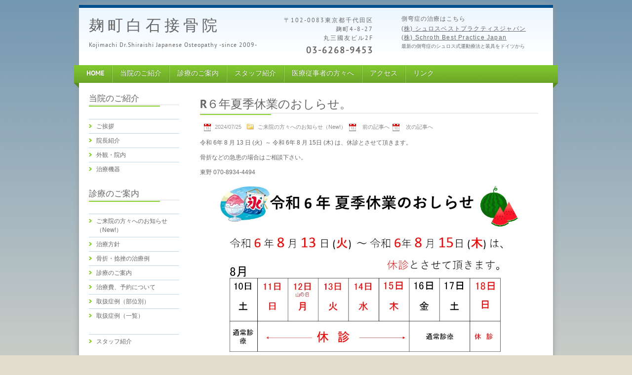

--- FILE ---
content_type: text/html; charset=UTF-8
request_url: https://kojimachi-shiraishi.com/?p=5769
body_size: 41099
content:
<!DOCTYPE html PUBLIC "-//W3C//DTD XHTML 1.0 Strict//EN" "http://www.w3.org/TR/xhtml1/DTD/xhtml1-strict.dtd">
<html xmlns="http://www.w3.org/1999/xhtml" dir="ltr" lang="ja" xml:lang="ja">
<head profile="http://gmpg.org/xfn/11">
<meta http-equiv="Content-Type" content="text/html; charset=UTF-8" />
<title>R６年夏季休業のおしらせ。 | 麹町白石接骨院麹町白石接骨院</title>


<link rel="pingback" href="https://kojimachi-shiraishi.com/xmlrpc.php" />
<link rel="stylesheet" href="https://kojimachi-shiraishi.com/wp-content/themes/green-one/style.css" type="text/css" />

		<!-- All in One SEO Pro 4.9.3 - aioseo.com -->
	<meta name="description" content="令和 6年 8 月 13 日 (火) ～ 令和 6年 8 月 15日 (木) は、休診とさせて頂きます。 骨" />
	<meta name="robots" content="max-image-preview:large" />
	<meta name="author" content="麹町白石接骨院 事務局"/>
	<meta name="google-site-verification" content="xk-vEWCxP5iX5qMVzDlvugyVPJRith7AUMAbbAVmFSI" />
	<meta name="msvalidate.01" content="FE19E63114E715C69B148AA08FFFCC5A" />
	<meta name="keywords" content="ご来院の方々へのお知らせ（new!）" />
	<link rel="canonical" href="https://kojimachi-shiraishi.com/?p=5769" />
	<meta name="generator" content="All in One SEO Pro (AIOSEO) 4.9.3" />
		<script type="application/ld+json" class="aioseo-schema">
			{"@context":"https:\/\/schema.org","@graph":[{"@type":"Article","@id":"https:\/\/kojimachi-shiraishi.com\/?p=5769#article","name":"R\uff16\u5e74\u590f\u5b63\u4f11\u696d\u306e\u304a\u3057\u3089\u305b\u3002 | \u9eb9\u753a\u767d\u77f3\u63a5\u9aa8\u9662","headline":"R\uff16\u5e74\u590f\u5b63\u4f11\u696d\u306e\u304a\u3057\u3089\u305b\u3002","author":{"@id":"https:\/\/kojimachi-shiraishi.com\/?author=3#author"},"publisher":{"@id":"https:\/\/kojimachi-shiraishi.com\/#organization"},"image":{"@type":"ImageObject","url":"https:\/\/kojimachi-shiraishi.com\/wp-content\/uploads\/2024\/07\/r6%20\u590f\u5b63\u4f11\u6687.jpg","@id":"https:\/\/kojimachi-shiraishi.com\/?p=5769\/#articleImage"},"datePublished":"2024-07-25T14:09:52+09:00","dateModified":"2024-07-25T14:09:52+09:00","inLanguage":"ja","mainEntityOfPage":{"@id":"https:\/\/kojimachi-shiraishi.com\/?p=5769#webpage"},"isPartOf":{"@id":"https:\/\/kojimachi-shiraishi.com\/?p=5769#webpage"},"articleSection":"\u3054\u6765\u9662\u306e\u65b9\u3005\u3078\u306e\u304a\u77e5\u3089\u305b\uff08New!\uff09"},{"@type":"BreadcrumbList","@id":"https:\/\/kojimachi-shiraishi.com\/?p=5769#breadcrumblist","itemListElement":[{"@type":"ListItem","@id":"https:\/\/kojimachi-shiraishi.com#listItem","position":1,"name":"\u30db\u30fc\u30e0","item":"https:\/\/kojimachi-shiraishi.com","nextItem":{"@type":"ListItem","@id":"https:\/\/kojimachi-shiraishi.com\/?cat=3#listItem","name":"\u3054\u6765\u9662\u306e\u65b9\u3005\u5411\u3051"}},{"@type":"ListItem","@id":"https:\/\/kojimachi-shiraishi.com\/?cat=3#listItem","position":2,"name":"\u3054\u6765\u9662\u306e\u65b9\u3005\u5411\u3051","item":"https:\/\/kojimachi-shiraishi.com\/?cat=3","nextItem":{"@type":"ListItem","@id":"https:\/\/kojimachi-shiraishi.com\/?cat=145#listItem","name":"\u3054\u6765\u9662\u306e\u65b9\u3005\u3078\u306e\u304a\u77e5\u3089\u305b\uff08New!\uff09"},"previousItem":{"@type":"ListItem","@id":"https:\/\/kojimachi-shiraishi.com#listItem","name":"\u30db\u30fc\u30e0"}},{"@type":"ListItem","@id":"https:\/\/kojimachi-shiraishi.com\/?cat=145#listItem","position":3,"name":"\u3054\u6765\u9662\u306e\u65b9\u3005\u3078\u306e\u304a\u77e5\u3089\u305b\uff08New!\uff09","item":"https:\/\/kojimachi-shiraishi.com\/?cat=145","nextItem":{"@type":"ListItem","@id":"https:\/\/kojimachi-shiraishi.com\/?p=5769#listItem","name":"R\uff16\u5e74\u590f\u5b63\u4f11\u696d\u306e\u304a\u3057\u3089\u305b\u3002"},"previousItem":{"@type":"ListItem","@id":"https:\/\/kojimachi-shiraishi.com\/?cat=3#listItem","name":"\u3054\u6765\u9662\u306e\u65b9\u3005\u5411\u3051"}},{"@type":"ListItem","@id":"https:\/\/kojimachi-shiraishi.com\/?p=5769#listItem","position":4,"name":"R\uff16\u5e74\u590f\u5b63\u4f11\u696d\u306e\u304a\u3057\u3089\u305b\u3002","previousItem":{"@type":"ListItem","@id":"https:\/\/kojimachi-shiraishi.com\/?cat=145#listItem","name":"\u3054\u6765\u9662\u306e\u65b9\u3005\u3078\u306e\u304a\u77e5\u3089\u305b\uff08New!\uff09"}}]},{"@type":"Organization","@id":"https:\/\/kojimachi-shiraishi.com\/#organization","name":"\u9eb9\u753a\u767d\u77f3\u63a5\u9aa8\u9662","description":"Kojimachi Dr.Shiraishi Japanese Osteopathy  -since 2009-","url":"https:\/\/kojimachi-shiraishi.com\/"},{"@type":"Person","@id":"https:\/\/kojimachi-shiraishi.com\/?author=3#author","url":"https:\/\/kojimachi-shiraishi.com\/?author=3","name":"\u9eb9\u753a\u767d\u77f3\u63a5\u9aa8\u9662 \u4e8b\u52d9\u5c40","image":{"@type":"ImageObject","@id":"https:\/\/kojimachi-shiraishi.com\/?p=5769#authorImage","url":"https:\/\/secure.gravatar.com\/avatar\/304007ecb6b6d7d437b98863a48b02c8b3187cd4d4cf35a1f3a5c1a8d7a686dd?s=96&d=mm&r=g","width":96,"height":96,"caption":"\u9eb9\u753a\u767d\u77f3\u63a5\u9aa8\u9662 \u4e8b\u52d9\u5c40"}},{"@type":"WebPage","@id":"https:\/\/kojimachi-shiraishi.com\/?p=5769#webpage","url":"https:\/\/kojimachi-shiraishi.com\/?p=5769","name":"R\uff16\u5e74\u590f\u5b63\u4f11\u696d\u306e\u304a\u3057\u3089\u305b\u3002 | \u9eb9\u753a\u767d\u77f3\u63a5\u9aa8\u9662","description":"\u4ee4\u548c 6\u5e74 8 \u6708 13 \u65e5 (\u706b) \uff5e \u4ee4\u548c 6\u5e74 8 \u6708 15\u65e5 (\u6728) \u306f\u3001\u4f11\u8a3a\u3068\u3055\u305b\u3066\u9802\u304d\u307e\u3059\u3002 \u9aa8","inLanguage":"ja","isPartOf":{"@id":"https:\/\/kojimachi-shiraishi.com\/#website"},"breadcrumb":{"@id":"https:\/\/kojimachi-shiraishi.com\/?p=5769#breadcrumblist"},"author":{"@id":"https:\/\/kojimachi-shiraishi.com\/?author=3#author"},"creator":{"@id":"https:\/\/kojimachi-shiraishi.com\/?author=3#author"},"datePublished":"2024-07-25T14:09:52+09:00","dateModified":"2024-07-25T14:09:52+09:00"},{"@type":"WebSite","@id":"https:\/\/kojimachi-shiraishi.com\/#website","url":"https:\/\/kojimachi-shiraishi.com\/","name":"\u9eb9\u753a\u767d\u77f3\u63a5\u9aa8\u9662","description":"Kojimachi Dr.Shiraishi Japanese Osteopathy  -since 2009-","inLanguage":"ja","publisher":{"@id":"https:\/\/kojimachi-shiraishi.com\/#organization"}}]}
		</script>
		<!-- All in One SEO Pro -->

<link rel='dns-prefetch' href='//netdna.bootstrapcdn.com' />
<link rel="alternate" type="application/rss+xml" title="麹町白石接骨院 &raquo; フィード" href="https://kojimachi-shiraishi.com/?feed=rss2" />
<link rel="alternate" title="oEmbed (JSON)" type="application/json+oembed" href="https://kojimachi-shiraishi.com/index.php?rest_route=%2Foembed%2F1.0%2Fembed&#038;url=https%3A%2F%2Fkojimachi-shiraishi.com%2F%3Fp%3D5769" />
<link rel="alternate" title="oEmbed (XML)" type="text/xml+oembed" href="https://kojimachi-shiraishi.com/index.php?rest_route=%2Foembed%2F1.0%2Fembed&#038;url=https%3A%2F%2Fkojimachi-shiraishi.com%2F%3Fp%3D5769&#038;format=xml" />
		<!-- This site uses the Google Analytics by MonsterInsights plugin v9.11.1 - Using Analytics tracking - https://www.monsterinsights.com/ -->
		<!-- Note: MonsterInsights is not currently configured on this site. The site owner needs to authenticate with Google Analytics in the MonsterInsights settings panel. -->
					<!-- No tracking code set -->
				<!-- / Google Analytics by MonsterInsights -->
		<style id='wp-img-auto-sizes-contain-inline-css' type='text/css'>
img:is([sizes=auto i],[sizes^="auto," i]){contain-intrinsic-size:3000px 1500px}
/*# sourceURL=wp-img-auto-sizes-contain-inline-css */
</style>
<style id='wp-emoji-styles-inline-css' type='text/css'>

	img.wp-smiley, img.emoji {
		display: inline !important;
		border: none !important;
		box-shadow: none !important;
		height: 1em !important;
		width: 1em !important;
		margin: 0 0.07em !important;
		vertical-align: -0.1em !important;
		background: none !important;
		padding: 0 !important;
	}
/*# sourceURL=wp-emoji-styles-inline-css */
</style>
<style id='wp-block-library-inline-css' type='text/css'>
:root{--wp-block-synced-color:#7a00df;--wp-block-synced-color--rgb:122,0,223;--wp-bound-block-color:var(--wp-block-synced-color);--wp-editor-canvas-background:#ddd;--wp-admin-theme-color:#007cba;--wp-admin-theme-color--rgb:0,124,186;--wp-admin-theme-color-darker-10:#006ba1;--wp-admin-theme-color-darker-10--rgb:0,107,160.5;--wp-admin-theme-color-darker-20:#005a87;--wp-admin-theme-color-darker-20--rgb:0,90,135;--wp-admin-border-width-focus:2px}@media (min-resolution:192dpi){:root{--wp-admin-border-width-focus:1.5px}}.wp-element-button{cursor:pointer}:root .has-very-light-gray-background-color{background-color:#eee}:root .has-very-dark-gray-background-color{background-color:#313131}:root .has-very-light-gray-color{color:#eee}:root .has-very-dark-gray-color{color:#313131}:root .has-vivid-green-cyan-to-vivid-cyan-blue-gradient-background{background:linear-gradient(135deg,#00d084,#0693e3)}:root .has-purple-crush-gradient-background{background:linear-gradient(135deg,#34e2e4,#4721fb 50%,#ab1dfe)}:root .has-hazy-dawn-gradient-background{background:linear-gradient(135deg,#faaca8,#dad0ec)}:root .has-subdued-olive-gradient-background{background:linear-gradient(135deg,#fafae1,#67a671)}:root .has-atomic-cream-gradient-background{background:linear-gradient(135deg,#fdd79a,#004a59)}:root .has-nightshade-gradient-background{background:linear-gradient(135deg,#330968,#31cdcf)}:root .has-midnight-gradient-background{background:linear-gradient(135deg,#020381,#2874fc)}:root{--wp--preset--font-size--normal:16px;--wp--preset--font-size--huge:42px}.has-regular-font-size{font-size:1em}.has-larger-font-size{font-size:2.625em}.has-normal-font-size{font-size:var(--wp--preset--font-size--normal)}.has-huge-font-size{font-size:var(--wp--preset--font-size--huge)}.has-text-align-center{text-align:center}.has-text-align-left{text-align:left}.has-text-align-right{text-align:right}.has-fit-text{white-space:nowrap!important}#end-resizable-editor-section{display:none}.aligncenter{clear:both}.items-justified-left{justify-content:flex-start}.items-justified-center{justify-content:center}.items-justified-right{justify-content:flex-end}.items-justified-space-between{justify-content:space-between}.screen-reader-text{border:0;clip-path:inset(50%);height:1px;margin:-1px;overflow:hidden;padding:0;position:absolute;width:1px;word-wrap:normal!important}.screen-reader-text:focus{background-color:#ddd;clip-path:none;color:#444;display:block;font-size:1em;height:auto;left:5px;line-height:normal;padding:15px 23px 14px;text-decoration:none;top:5px;width:auto;z-index:100000}html :where(.has-border-color){border-style:solid}html :where([style*=border-top-color]){border-top-style:solid}html :where([style*=border-right-color]){border-right-style:solid}html :where([style*=border-bottom-color]){border-bottom-style:solid}html :where([style*=border-left-color]){border-left-style:solid}html :where([style*=border-width]){border-style:solid}html :where([style*=border-top-width]){border-top-style:solid}html :where([style*=border-right-width]){border-right-style:solid}html :where([style*=border-bottom-width]){border-bottom-style:solid}html :where([style*=border-left-width]){border-left-style:solid}html :where(img[class*=wp-image-]){height:auto;max-width:100%}:where(figure){margin:0 0 1em}html :where(.is-position-sticky){--wp-admin--admin-bar--position-offset:var(--wp-admin--admin-bar--height,0px)}@media screen and (max-width:600px){html :where(.is-position-sticky){--wp-admin--admin-bar--position-offset:0px}}

/*# sourceURL=wp-block-library-inline-css */
</style><style id='global-styles-inline-css' type='text/css'>
:root{--wp--preset--aspect-ratio--square: 1;--wp--preset--aspect-ratio--4-3: 4/3;--wp--preset--aspect-ratio--3-4: 3/4;--wp--preset--aspect-ratio--3-2: 3/2;--wp--preset--aspect-ratio--2-3: 2/3;--wp--preset--aspect-ratio--16-9: 16/9;--wp--preset--aspect-ratio--9-16: 9/16;--wp--preset--color--black: #000000;--wp--preset--color--cyan-bluish-gray: #abb8c3;--wp--preset--color--white: #ffffff;--wp--preset--color--pale-pink: #f78da7;--wp--preset--color--vivid-red: #cf2e2e;--wp--preset--color--luminous-vivid-orange: #ff6900;--wp--preset--color--luminous-vivid-amber: #fcb900;--wp--preset--color--light-green-cyan: #7bdcb5;--wp--preset--color--vivid-green-cyan: #00d084;--wp--preset--color--pale-cyan-blue: #8ed1fc;--wp--preset--color--vivid-cyan-blue: #0693e3;--wp--preset--color--vivid-purple: #9b51e0;--wp--preset--gradient--vivid-cyan-blue-to-vivid-purple: linear-gradient(135deg,rgb(6,147,227) 0%,rgb(155,81,224) 100%);--wp--preset--gradient--light-green-cyan-to-vivid-green-cyan: linear-gradient(135deg,rgb(122,220,180) 0%,rgb(0,208,130) 100%);--wp--preset--gradient--luminous-vivid-amber-to-luminous-vivid-orange: linear-gradient(135deg,rgb(252,185,0) 0%,rgb(255,105,0) 100%);--wp--preset--gradient--luminous-vivid-orange-to-vivid-red: linear-gradient(135deg,rgb(255,105,0) 0%,rgb(207,46,46) 100%);--wp--preset--gradient--very-light-gray-to-cyan-bluish-gray: linear-gradient(135deg,rgb(238,238,238) 0%,rgb(169,184,195) 100%);--wp--preset--gradient--cool-to-warm-spectrum: linear-gradient(135deg,rgb(74,234,220) 0%,rgb(151,120,209) 20%,rgb(207,42,186) 40%,rgb(238,44,130) 60%,rgb(251,105,98) 80%,rgb(254,248,76) 100%);--wp--preset--gradient--blush-light-purple: linear-gradient(135deg,rgb(255,206,236) 0%,rgb(152,150,240) 100%);--wp--preset--gradient--blush-bordeaux: linear-gradient(135deg,rgb(254,205,165) 0%,rgb(254,45,45) 50%,rgb(107,0,62) 100%);--wp--preset--gradient--luminous-dusk: linear-gradient(135deg,rgb(255,203,112) 0%,rgb(199,81,192) 50%,rgb(65,88,208) 100%);--wp--preset--gradient--pale-ocean: linear-gradient(135deg,rgb(255,245,203) 0%,rgb(182,227,212) 50%,rgb(51,167,181) 100%);--wp--preset--gradient--electric-grass: linear-gradient(135deg,rgb(202,248,128) 0%,rgb(113,206,126) 100%);--wp--preset--gradient--midnight: linear-gradient(135deg,rgb(2,3,129) 0%,rgb(40,116,252) 100%);--wp--preset--font-size--small: 13px;--wp--preset--font-size--medium: 20px;--wp--preset--font-size--large: 36px;--wp--preset--font-size--x-large: 42px;--wp--preset--spacing--20: 0.44rem;--wp--preset--spacing--30: 0.67rem;--wp--preset--spacing--40: 1rem;--wp--preset--spacing--50: 1.5rem;--wp--preset--spacing--60: 2.25rem;--wp--preset--spacing--70: 3.38rem;--wp--preset--spacing--80: 5.06rem;--wp--preset--shadow--natural: 6px 6px 9px rgba(0, 0, 0, 0.2);--wp--preset--shadow--deep: 12px 12px 50px rgba(0, 0, 0, 0.4);--wp--preset--shadow--sharp: 6px 6px 0px rgba(0, 0, 0, 0.2);--wp--preset--shadow--outlined: 6px 6px 0px -3px rgb(255, 255, 255), 6px 6px rgb(0, 0, 0);--wp--preset--shadow--crisp: 6px 6px 0px rgb(0, 0, 0);}:where(.is-layout-flex){gap: 0.5em;}:where(.is-layout-grid){gap: 0.5em;}body .is-layout-flex{display: flex;}.is-layout-flex{flex-wrap: wrap;align-items: center;}.is-layout-flex > :is(*, div){margin: 0;}body .is-layout-grid{display: grid;}.is-layout-grid > :is(*, div){margin: 0;}:where(.wp-block-columns.is-layout-flex){gap: 2em;}:where(.wp-block-columns.is-layout-grid){gap: 2em;}:where(.wp-block-post-template.is-layout-flex){gap: 1.25em;}:where(.wp-block-post-template.is-layout-grid){gap: 1.25em;}.has-black-color{color: var(--wp--preset--color--black) !important;}.has-cyan-bluish-gray-color{color: var(--wp--preset--color--cyan-bluish-gray) !important;}.has-white-color{color: var(--wp--preset--color--white) !important;}.has-pale-pink-color{color: var(--wp--preset--color--pale-pink) !important;}.has-vivid-red-color{color: var(--wp--preset--color--vivid-red) !important;}.has-luminous-vivid-orange-color{color: var(--wp--preset--color--luminous-vivid-orange) !important;}.has-luminous-vivid-amber-color{color: var(--wp--preset--color--luminous-vivid-amber) !important;}.has-light-green-cyan-color{color: var(--wp--preset--color--light-green-cyan) !important;}.has-vivid-green-cyan-color{color: var(--wp--preset--color--vivid-green-cyan) !important;}.has-pale-cyan-blue-color{color: var(--wp--preset--color--pale-cyan-blue) !important;}.has-vivid-cyan-blue-color{color: var(--wp--preset--color--vivid-cyan-blue) !important;}.has-vivid-purple-color{color: var(--wp--preset--color--vivid-purple) !important;}.has-black-background-color{background-color: var(--wp--preset--color--black) !important;}.has-cyan-bluish-gray-background-color{background-color: var(--wp--preset--color--cyan-bluish-gray) !important;}.has-white-background-color{background-color: var(--wp--preset--color--white) !important;}.has-pale-pink-background-color{background-color: var(--wp--preset--color--pale-pink) !important;}.has-vivid-red-background-color{background-color: var(--wp--preset--color--vivid-red) !important;}.has-luminous-vivid-orange-background-color{background-color: var(--wp--preset--color--luminous-vivid-orange) !important;}.has-luminous-vivid-amber-background-color{background-color: var(--wp--preset--color--luminous-vivid-amber) !important;}.has-light-green-cyan-background-color{background-color: var(--wp--preset--color--light-green-cyan) !important;}.has-vivid-green-cyan-background-color{background-color: var(--wp--preset--color--vivid-green-cyan) !important;}.has-pale-cyan-blue-background-color{background-color: var(--wp--preset--color--pale-cyan-blue) !important;}.has-vivid-cyan-blue-background-color{background-color: var(--wp--preset--color--vivid-cyan-blue) !important;}.has-vivid-purple-background-color{background-color: var(--wp--preset--color--vivid-purple) !important;}.has-black-border-color{border-color: var(--wp--preset--color--black) !important;}.has-cyan-bluish-gray-border-color{border-color: var(--wp--preset--color--cyan-bluish-gray) !important;}.has-white-border-color{border-color: var(--wp--preset--color--white) !important;}.has-pale-pink-border-color{border-color: var(--wp--preset--color--pale-pink) !important;}.has-vivid-red-border-color{border-color: var(--wp--preset--color--vivid-red) !important;}.has-luminous-vivid-orange-border-color{border-color: var(--wp--preset--color--luminous-vivid-orange) !important;}.has-luminous-vivid-amber-border-color{border-color: var(--wp--preset--color--luminous-vivid-amber) !important;}.has-light-green-cyan-border-color{border-color: var(--wp--preset--color--light-green-cyan) !important;}.has-vivid-green-cyan-border-color{border-color: var(--wp--preset--color--vivid-green-cyan) !important;}.has-pale-cyan-blue-border-color{border-color: var(--wp--preset--color--pale-cyan-blue) !important;}.has-vivid-cyan-blue-border-color{border-color: var(--wp--preset--color--vivid-cyan-blue) !important;}.has-vivid-purple-border-color{border-color: var(--wp--preset--color--vivid-purple) !important;}.has-vivid-cyan-blue-to-vivid-purple-gradient-background{background: var(--wp--preset--gradient--vivid-cyan-blue-to-vivid-purple) !important;}.has-light-green-cyan-to-vivid-green-cyan-gradient-background{background: var(--wp--preset--gradient--light-green-cyan-to-vivid-green-cyan) !important;}.has-luminous-vivid-amber-to-luminous-vivid-orange-gradient-background{background: var(--wp--preset--gradient--luminous-vivid-amber-to-luminous-vivid-orange) !important;}.has-luminous-vivid-orange-to-vivid-red-gradient-background{background: var(--wp--preset--gradient--luminous-vivid-orange-to-vivid-red) !important;}.has-very-light-gray-to-cyan-bluish-gray-gradient-background{background: var(--wp--preset--gradient--very-light-gray-to-cyan-bluish-gray) !important;}.has-cool-to-warm-spectrum-gradient-background{background: var(--wp--preset--gradient--cool-to-warm-spectrum) !important;}.has-blush-light-purple-gradient-background{background: var(--wp--preset--gradient--blush-light-purple) !important;}.has-blush-bordeaux-gradient-background{background: var(--wp--preset--gradient--blush-bordeaux) !important;}.has-luminous-dusk-gradient-background{background: var(--wp--preset--gradient--luminous-dusk) !important;}.has-pale-ocean-gradient-background{background: var(--wp--preset--gradient--pale-ocean) !important;}.has-electric-grass-gradient-background{background: var(--wp--preset--gradient--electric-grass) !important;}.has-midnight-gradient-background{background: var(--wp--preset--gradient--midnight) !important;}.has-small-font-size{font-size: var(--wp--preset--font-size--small) !important;}.has-medium-font-size{font-size: var(--wp--preset--font-size--medium) !important;}.has-large-font-size{font-size: var(--wp--preset--font-size--large) !important;}.has-x-large-font-size{font-size: var(--wp--preset--font-size--x-large) !important;}
/*# sourceURL=global-styles-inline-css */
</style>

<style id='classic-theme-styles-inline-css' type='text/css'>
/*! This file is auto-generated */
.wp-block-button__link{color:#fff;background-color:#32373c;border-radius:9999px;box-shadow:none;text-decoration:none;padding:calc(.667em + 2px) calc(1.333em + 2px);font-size:1.125em}.wp-block-file__button{background:#32373c;color:#fff;text-decoration:none}
/*# sourceURL=/wp-includes/css/classic-themes.min.css */
</style>
<link rel='stylesheet' id='ctwg-shortcodes-css' href='https://kojimachi-shiraishi.com/wp-content/plugins/cpo-widgets/css/style.css?ver=6.9' type='text/css' media='all' />
<link rel='stylesheet' id='font-awesome-css' href='//netdna.bootstrapcdn.com/font-awesome/4.1.0/css/font-awesome.css' type='text/css' media='screen' />
<script type="text/javascript" src="https://kojimachi-shiraishi.com/wp-includes/js/jquery/jquery.min.js?ver=3.7.1" id="jquery-core-js"></script>
<script type="text/javascript" src="https://kojimachi-shiraishi.com/wp-includes/js/jquery/jquery-migrate.min.js?ver=3.4.1" id="jquery-migrate-js"></script>
<link rel="https://api.w.org/" href="https://kojimachi-shiraishi.com/index.php?rest_route=/" /><link rel="alternate" title="JSON" type="application/json" href="https://kojimachi-shiraishi.com/index.php?rest_route=/wp/v2/posts/5769" /><link rel="EditURI" type="application/rsd+xml" title="RSD" href="https://kojimachi-shiraishi.com/xmlrpc.php?rsd" />
<meta name="generator" content="WordPress 6.9" />
<link rel='shortlink' href='https://kojimachi-shiraishi.com/?p=5769' />

<style>
.scroll-back-to-top-wrapper {
    position: fixed;
	opacity: 0;
	visibility: hidden;
	overflow: hidden;
	text-align: center;
	z-index: 99999999;
    background-color: #777777;
	color: #eeeeee;
	width: 50px;
	height: 48px;
	line-height: 48px;
	right: 30px;
	bottom: 30px;
	padding-top: 2px;
	border-top-left-radius: 10px;
	border-top-right-radius: 10px;
	border-bottom-right-radius: 10px;
	border-bottom-left-radius: 10px;
	-webkit-transition: all 0.5s ease-in-out;
	-moz-transition: all 0.5s ease-in-out;
	-ms-transition: all 0.5s ease-in-out;
	-o-transition: all 0.5s ease-in-out;
	transition: all 0.5s ease-in-out;
}
.scroll-back-to-top-wrapper:hover {
	background-color: #81d742;
  color: #eeeeee;
}
.scroll-back-to-top-wrapper.show {
    visibility:visible;
    cursor:pointer;
	opacity: 1.0;
}
.scroll-back-to-top-wrapper i.fa {
	line-height: inherit;
}
.scroll-back-to-top-wrapper .fa-lg {
	vertical-align: 0;
}
</style>
</head>
<body class="wp-singular post-template-default single single-post postid-5769 single-format-standard wp-theme-green-one desktop chrome metaslider-plugin">
<div class="root">
<div class="header">
<div class="header1">
<p class="logo"><a href="https://kojimachi-shiraishi.com/">麹町白石接骨院</a></p>
<p class="tagline3">Kojimachi Dr.Shiraishi Japanese Osteopathy  -since 2009-</p> 
</div>   
<div class="header3">
　      <p class="address">〒102-0083東京都千代田区<br>麹町4-8-27<br>丸三國友ビル2F</p>
　　　　　<p class="tel">03-6268-9453</p> 
　　　　　　   </div>
<div class="header2">
<p class="tagline2">側弯症の治療はこちら</p> 
<p class="logo2"><a href="http://schroth-japan.com/"　target="_blank">(株) シュロスベストプラクティスジャパン</a></p> 
<p class="logo2"><a href="http://schroth-japan.com/"　target="_blank">(株) Schroth Best Practice Japan</a></p>  
<p class="logo3">最新の側弯症のシュロス式運動療法と装具をドイツから</p> 

</div>
</div>
<div class="nav">
<div>
<ul id="menu-header-menu" class="menu"><li id="menu-item-2099" class="menu-item menu-item-type-post_type menu-item-object-page menu-item-home menu-item-2099"><a href="https://kojimachi-shiraishi.com/">Home</a></li>
<li id="menu-item-2094" class="menu-item menu-item-type-post_type menu-item-object-page menu-item-has-children menu-item-2094"><a href="https://kojimachi-shiraishi.com/?page_id=2070">当院のご紹介</a>
<ul class="sub-menu">
	<li id="menu-item-2083" class="menu-item menu-item-type-post_type menu-item-object-page menu-item-2083"><a href="https://kojimachi-shiraishi.com/?page_id=2070">ご挨拶</a></li>
	<li id="menu-item-2090" class="menu-item menu-item-type-post_type menu-item-object-page menu-item-2090"><a href="https://kojimachi-shiraishi.com/?page_id=89">院長紹介</a></li>
	<li id="menu-item-2086" class="menu-item menu-item-type-post_type menu-item-object-page menu-item-2086"><a href="https://kojimachi-shiraishi.com/?p=53">外観・院内</a></li>
	<li id="menu-item-2092" class="menu-item menu-item-type-post_type menu-item-object-page menu-item-2092"><a href="https://kojimachi-shiraishi.com/?p=298">治療機器</a></li>
</ul>
</li>
<li id="menu-item-2088" class="menu-item menu-item-type-post_type menu-item-object-page menu-item-has-children menu-item-2088"><a href="https://kojimachi-shiraishi.com/?page_id=83">診療のご案内</a>
<ul class="sub-menu">
	<li id="menu-item-3382" class="menu-item menu-item-type-taxonomy menu-item-object-category current-post-ancestor current-menu-parent current-post-parent menu-item-3382"><a href="https://kojimachi-shiraishi.com/?cat=145">ご来院の方々へのお知らせ（New!）</a></li>
	<li id="menu-item-2102" class="menu-item menu-item-type-post_type menu-item-object-page menu-item-2102"><a href="https://kojimachi-shiraishi.com/?page_id=1700">治療方針</a></li>
	<li id="menu-item-2103" class="menu-item menu-item-type-post_type menu-item-object-page menu-item-2103"><a href="https://kojimachi-shiraishi.com/?page_id=1806">骨折・捻挫の治療例</a></li>
	<li id="menu-item-4992" class="menu-item menu-item-type-post_type menu-item-object-page menu-item-4992"><a href="https://kojimachi-shiraishi.com/?page_id=4989">骨折の徒手整復（動画）</a></li>
	<li id="menu-item-2095" class="menu-item menu-item-type-post_type menu-item-object-page menu-item-2095"><a href="https://kojimachi-shiraishi.com/?page_id=83">診療時間、担当表</a></li>
	<li id="menu-item-2101" class="menu-item menu-item-type-post_type menu-item-object-page menu-item-2101"><a href="https://kojimachi-shiraishi.com/?p=75">治療費、予約について</a></li>
	<li id="menu-item-2100" class="menu-item menu-item-type-post_type menu-item-object-page menu-item-2100"><a href="https://kojimachi-shiraishi.com/?page_id=1464">取扱症例（部位別）</a></li>
	<li id="menu-item-2089" class="menu-item menu-item-type-post_type menu-item-object-page menu-item-2089"><a href="https://kojimachi-shiraishi.com/?page_id=91">取扱症例（一覧）</a></li>
</ul>
</li>
<li id="menu-item-4034" class="menu-item menu-item-type-taxonomy menu-item-object-category menu-item-4034"><a href="https://kojimachi-shiraishi.com/?cat=156">スタッフ紹介</a></li>
<li id="menu-item-2535" class="menu-item menu-item-type-taxonomy menu-item-object-category menu-item-has-children menu-item-2535"><a href="https://kojimachi-shiraishi.com/?cat=13">医療従事者の方々へ</a>
<ul class="sub-menu">
	<li id="menu-item-2064" class="menu-item menu-item-type-taxonomy menu-item-object-category menu-item-2064"><a href="https://kojimachi-shiraishi.com/?cat=10">麹町セミナー</a></li>
	<li id="menu-item-2066" class="menu-item menu-item-type-taxonomy menu-item-object-category menu-item-2066"><a href="https://kojimachi-shiraishi.com/?cat=8">学術的活動</a></li>
	<li id="menu-item-2512" class="menu-item menu-item-type-taxonomy menu-item-object-category menu-item-2512"><a href="https://kojimachi-shiraishi.com/?cat=13">医学情報、先行研究紹介</a></li>
	<li id="menu-item-2091" class="menu-item menu-item-type-post_type menu-item-object-page menu-item-2091"><a href="https://kojimachi-shiraishi.com/?page_id=375">JPC　　柔道整復師クラブ</a></li>
	<li id="menu-item-2074" class="menu-item menu-item-type-taxonomy menu-item-object-category menu-item-2074"><a href="https://kojimachi-shiraishi.com/?cat=6">科学の眼差し</a></li>
	<li id="menu-item-2073" class="menu-item menu-item-type-taxonomy menu-item-object-category menu-item-2073"><a href="https://kojimachi-shiraishi.com/?cat=5">柔道整復師のための基礎医学</a></li>
</ul>
</li>
<li id="menu-item-2084" class="menu-item menu-item-type-post_type menu-item-object-page menu-item-2084"><a href="https://kojimachi-shiraishi.com/?page_id=49">アクセス</a></li>
<li id="menu-item-2087" class="menu-item menu-item-type-post_type menu-item-object-page menu-item-2087"><a href="https://kojimachi-shiraishi.com/?p=67">リンク</a></li>
</ul><div class="clear"><!-- --></div>
</div>
</div>


<div class="content">
<div class="main">
			<h1>R６年夏季休業のおしらせ。 </h1>
		<p class="post-meta">
			<span class="date">2024/07/25</span>
			<span class="cats"><a href="https://kojimachi-shiraishi.com/?cat=145" rel="category">ご来院の方々へのお知らせ（New!）</a></span>
		
			<span class="prev"><a href="https://kojimachi-shiraishi.com/?p=5683" rel="prev">前の記事へ</a></span>
			<span class="next"><a href="https://kojimachi-shiraishi.com/?p=5784" rel="next">次の記事へ</a></span>
		
		</p>
		


	<p>令和 6年 8 月 13 日 (火)  ～ 令和 6年 8 月 15日 (木) は、休診とさせて頂きます。</p>
<p>骨折などの急患の場合はご相談下さい。</p>
<p>東野 070-8934-4494</p>
<p><a href="https://kojimachi-shiraishi.com/wp-content/uploads/2024/07/r6%20夏季休暇.jpg"><img title="r6 夏季休暇 | 麹町白石接骨院" fetchpriority="high" decoding="async" class="aligncenter size-full wp-image-5774" src="https://kojimachi-shiraishi.com/wp-content/uploads/2024/07/r6%20夏季休暇.jpg" alt="" width="913" height="631" /></a></p>
<p>&nbsp;</p>
<p>&nbsp;</p>

	<p class="pagination">
		<span class="prev"><a href="https://kojimachi-shiraishi.com/?p=5683" rel="prev">前の記事へ</a></span>
		<span class="next"><a href="https://kojimachi-shiraishi.com/?p=5784" rel="next">次の記事へ</a></span>
	</p>	

				<p></p>
	</div>
<div class="sidebar">

			<div class="widget"><h3>当院のご紹介</h3><div class="menu-%e5%bd%93%e9%99%a2%e3%81%ae%e3%81%94%e7%b4%b9%e4%bb%8b-container"><ul id="menu-%e5%bd%93%e9%99%a2%e3%81%ae%e3%81%94%e7%b4%b9%e4%bb%8b" class="menu"><li id="menu-item-2096" class="menu-item menu-item-type-post_type menu-item-object-page menu-item-2096"><a href="https://kojimachi-shiraishi.com/?page_id=2070">ご挨拶</a></li>
<li id="menu-item-2093" class="menu-item menu-item-type-post_type menu-item-object-page menu-item-2093"><a href="https://kojimachi-shiraishi.com/?page_id=89">院長紹介</a></li>
<li id="menu-item-2097" class="menu-item menu-item-type-post_type menu-item-object-page menu-item-2097"><a href="https://kojimachi-shiraishi.com/?p=53">外観・院内</a></li>
<li id="menu-item-2098" class="menu-item menu-item-type-post_type menu-item-object-page menu-item-2098"><a href="https://kojimachi-shiraishi.com/?p=298">治療機器</a></li>
</ul></div></div><div class="widget"><h3>診療のご案内</h3><div class="menu-%e8%a8%ba%e7%99%82%e3%81%ae%e3%81%94%e6%a1%88%e5%86%85-container"><ul id="menu-%e8%a8%ba%e7%99%82%e3%81%ae%e3%81%94%e6%a1%88%e5%86%85" class="menu"><li id="menu-item-3383" class="menu-item menu-item-type-taxonomy menu-item-object-category current-post-ancestor current-menu-parent current-post-parent menu-item-3383"><a href="https://kojimachi-shiraishi.com/?cat=145">ご来院の方々へのお知らせ（New!）</a></li>
<li id="menu-item-2106" class="menu-item menu-item-type-post_type menu-item-object-page menu-item-2106"><a href="https://kojimachi-shiraishi.com/?page_id=1700">治療方針</a></li>
<li id="menu-item-2107" class="menu-item menu-item-type-post_type menu-item-object-page menu-item-2107"><a href="https://kojimachi-shiraishi.com/?page_id=1806">骨折・捻挫の治療例</a></li>
<li id="menu-item-2108" class="menu-item menu-item-type-post_type menu-item-object-page menu-item-2108"><a href="https://kojimachi-shiraishi.com/?page_id=83">診療のご案内</a></li>
<li id="menu-item-2109" class="menu-item menu-item-type-post_type menu-item-object-page menu-item-2109"><a href="https://kojimachi-shiraishi.com/?p=75">治療費、予約について</a></li>
<li id="menu-item-2110" class="menu-item menu-item-type-post_type menu-item-object-page menu-item-2110"><a href="https://kojimachi-shiraishi.com/?page_id=1464">取扱症例（部位別）</a></li>
<li id="menu-item-2111" class="menu-item menu-item-type-post_type menu-item-object-page menu-item-2111"><a href="https://kojimachi-shiraishi.com/?page_id=91">取扱症例（一覧）</a></li>
</ul></div></div><div class="widget"><div class="menu-%e3%82%b9%e3%82%bf%e3%83%83%e3%83%95%e7%b4%b9%e4%bb%8b-container"><ul id="menu-%e3%82%b9%e3%82%bf%e3%83%83%e3%83%95%e7%b4%b9%e4%bb%8b" class="menu"><li id="menu-item-4032" class="menu-item menu-item-type-taxonomy menu-item-object-category menu-item-4032"><a href="https://kojimachi-shiraishi.com/?cat=156">スタッフ紹介</a></li>
</ul></div></div><div class="widget"><div class="menu-%e3%82%a2%e3%82%af%e3%82%bb%e3%82%b9-container"><ul id="menu-%e3%82%a2%e3%82%af%e3%82%bb%e3%82%b9" class="menu"><li id="menu-item-2112" class="menu-item menu-item-type-post_type menu-item-object-page menu-item-2112"><a href="https://kojimachi-shiraishi.com/?page_id=49">アクセス</a></li>
</ul></div></div><div class="widget"><h3>ご来院の方々へ</h3><div class="menu-%e3%81%94%e6%9d%a5%e9%99%a2%e3%81%ae%e6%96%b9%e3%80%85%e3%81%b8-container"><ul id="menu-%e3%81%94%e6%9d%a5%e9%99%a2%e3%81%ae%e6%96%b9%e3%80%85%e3%81%b8" class="menu"><li id="menu-item-4954" class="menu-item menu-item-type-taxonomy menu-item-object-category menu-item-4954"><a href="https://kojimachi-shiraishi.com/?cat=161">外傷の治療</a></li>
<li id="menu-item-4955" class="menu-item menu-item-type-taxonomy menu-item-object-category menu-item-4955"><a href="https://kojimachi-shiraishi.com/?cat=162">慢性症状の治療</a></li>
<li id="menu-item-4957" class="menu-item menu-item-type-taxonomy menu-item-object-category menu-item-4957"><a href="https://kojimachi-shiraishi.com/?cat=9">顎関節症の治療</a></li>
<li id="menu-item-4956" class="menu-item menu-item-type-taxonomy menu-item-object-category menu-item-4956"><a href="https://kojimachi-shiraishi.com/?cat=7">脊柱側弯症の治療</a></li>
</ul></div></div><div class="widget"><h3>麹町セミナー</h3><ul>
<li><a title="2022年（令和４年度） 麹町WEBセミナー  11/27(日)開催  の案内" href="https://kojimachi-shiraishi.com/?p=5636">2022年（令和４年度） 麹町WEBセミナー  11/27(日)開催  の案内</a></li>
</ul></div><div class="widget"><h3>シュロスセラピー 日本語版</h3>			<div class="textwidget"><p><a href="https://kojimachi-shiraishi.com/?p=5461"><img loading="lazy" decoding="async" class="size-full wp-image-5474 aligncenter" src="https://kojimachi-shiraishi.com/wp-content/uploads/2020/08/シュロスセラピー表紙.jpg" alt="" width="200" height="285" /></a></p>
<ul>
<li>詳細はこちら</li>
</ul>
<p>&nbsp;</p>
</div>
		</div><div class="widget"><h3>☎03-6268-9453</h3>			<div class="textwidget"><h4>
〒102-0083<br>
東京都千代田区麹町4-8-27<br>
丸三國友ビル2F<br>
<br>
東京メトロ有楽町線「麹町駅」<br>
４番出口〜徒歩２分
</h4>


<a href="https://kojimachi-shiraishi.com/?page_id=49">
<ul>
<li>地図を見る</li>
</ul>
</a>
</div>
		</div><div class="widget"><form method="get" class="searchform" action="https://kojimachi-shiraishi.com">
<fieldset>
	<input type="text" value="" name="s" /><button type="submit" name="searchsubmit" value="Search"></button>
</fieldset>
</form></div>
</div>	</div>
	<div class="banner">
		<p><strong>麹町白石接骨院</strong> | Kojimachi Dr.Shiraishi Japanese Osteopathy  -since 2009-</p>
	</div>

	<div class="footer">
		<ul id="menu-footer-menu" class="menu"><li id="menu-item-2067" class="menu-item menu-item-type-custom menu-item-object-custom menu-item-2067"><a href="https://kojimachi-shiraishi.com/?page_id=375">JPC 柔道整復師クラブ</a></li>
<li id="menu-item-2068" class="menu-item menu-item-type-custom menu-item-object-custom menu-item-2068"><a href="https://kojimachi-shiraishi.com/?page_id=2025">社団法人柔道整復師会指定 卒後臨床研修施設</a></li>
<li id="menu-item-2761" class="menu-item menu-item-type-post_type menu-item-object-page menu-item-2761"><a href="https://kojimachi-shiraishi.com/?page_id=2755">サイトマップ</a></li>
</ul>        <p><span>〒102-0083 東京都千代田区麹町4-8-27 丸三國友ビル2F  Tel:03-6268-9453</span></p>
		<div class="scroll-back-to-top-wrapper">
	<span class="scroll-back-to-top-inner">
					<i class="fa fa-2x fa-angle-up"></i>
			</span>
</div><script type="text/javascript" id="scroll-back-to-top-js-extra">
/* <![CDATA[ */
var scrollBackToTop = {"scrollDuration":"500","fadeDuration":"0.5"};
//# sourceURL=scroll-back-to-top-js-extra
/* ]]> */
</script>
<script type="text/javascript" src="https://kojimachi-shiraishi.com/wp-content/plugins/scroll-back-to-top/assets/js/scroll-back-to-top.js" id="scroll-back-to-top-js"></script>
<script id="wp-emoji-settings" type="application/json">
{"baseUrl":"https://s.w.org/images/core/emoji/17.0.2/72x72/","ext":".png","svgUrl":"https://s.w.org/images/core/emoji/17.0.2/svg/","svgExt":".svg","source":{"concatemoji":"https://kojimachi-shiraishi.com/wp-includes/js/wp-emoji-release.min.js?ver=6.9"}}
</script>
<script type="module">
/* <![CDATA[ */
/*! This file is auto-generated */
const a=JSON.parse(document.getElementById("wp-emoji-settings").textContent),o=(window._wpemojiSettings=a,"wpEmojiSettingsSupports"),s=["flag","emoji"];function i(e){try{var t={supportTests:e,timestamp:(new Date).valueOf()};sessionStorage.setItem(o,JSON.stringify(t))}catch(e){}}function c(e,t,n){e.clearRect(0,0,e.canvas.width,e.canvas.height),e.fillText(t,0,0);t=new Uint32Array(e.getImageData(0,0,e.canvas.width,e.canvas.height).data);e.clearRect(0,0,e.canvas.width,e.canvas.height),e.fillText(n,0,0);const a=new Uint32Array(e.getImageData(0,0,e.canvas.width,e.canvas.height).data);return t.every((e,t)=>e===a[t])}function p(e,t){e.clearRect(0,0,e.canvas.width,e.canvas.height),e.fillText(t,0,0);var n=e.getImageData(16,16,1,1);for(let e=0;e<n.data.length;e++)if(0!==n.data[e])return!1;return!0}function u(e,t,n,a){switch(t){case"flag":return n(e,"\ud83c\udff3\ufe0f\u200d\u26a7\ufe0f","\ud83c\udff3\ufe0f\u200b\u26a7\ufe0f")?!1:!n(e,"\ud83c\udde8\ud83c\uddf6","\ud83c\udde8\u200b\ud83c\uddf6")&&!n(e,"\ud83c\udff4\udb40\udc67\udb40\udc62\udb40\udc65\udb40\udc6e\udb40\udc67\udb40\udc7f","\ud83c\udff4\u200b\udb40\udc67\u200b\udb40\udc62\u200b\udb40\udc65\u200b\udb40\udc6e\u200b\udb40\udc67\u200b\udb40\udc7f");case"emoji":return!a(e,"\ud83e\u1fac8")}return!1}function f(e,t,n,a){let r;const o=(r="undefined"!=typeof WorkerGlobalScope&&self instanceof WorkerGlobalScope?new OffscreenCanvas(300,150):document.createElement("canvas")).getContext("2d",{willReadFrequently:!0}),s=(o.textBaseline="top",o.font="600 32px Arial",{});return e.forEach(e=>{s[e]=t(o,e,n,a)}),s}function r(e){var t=document.createElement("script");t.src=e,t.defer=!0,document.head.appendChild(t)}a.supports={everything:!0,everythingExceptFlag:!0},new Promise(t=>{let n=function(){try{var e=JSON.parse(sessionStorage.getItem(o));if("object"==typeof e&&"number"==typeof e.timestamp&&(new Date).valueOf()<e.timestamp+604800&&"object"==typeof e.supportTests)return e.supportTests}catch(e){}return null}();if(!n){if("undefined"!=typeof Worker&&"undefined"!=typeof OffscreenCanvas&&"undefined"!=typeof URL&&URL.createObjectURL&&"undefined"!=typeof Blob)try{var e="postMessage("+f.toString()+"("+[JSON.stringify(s),u.toString(),c.toString(),p.toString()].join(",")+"));",a=new Blob([e],{type:"text/javascript"});const r=new Worker(URL.createObjectURL(a),{name:"wpTestEmojiSupports"});return void(r.onmessage=e=>{i(n=e.data),r.terminate(),t(n)})}catch(e){}i(n=f(s,u,c,p))}t(n)}).then(e=>{for(const n in e)a.supports[n]=e[n],a.supports.everything=a.supports.everything&&a.supports[n],"flag"!==n&&(a.supports.everythingExceptFlag=a.supports.everythingExceptFlag&&a.supports[n]);var t;a.supports.everythingExceptFlag=a.supports.everythingExceptFlag&&!a.supports.flag,a.supports.everything||((t=a.source||{}).concatemoji?r(t.concatemoji):t.wpemoji&&t.twemoji&&(r(t.twemoji),r(t.wpemoji)))});
//# sourceURL=https://kojimachi-shiraishi.com/wp-includes/js/wp-emoji-loader.min.js
/* ]]> */
</script>
	</div>

</div>
</body>
</html>

--- FILE ---
content_type: text/css
request_url: https://kojimachi-shiraishi.com/wp-content/themes/green-one/style.css
body_size: 21147
content:
/*
Theme Name: Green One
Author URI: http://kwatery-prywatne.pl/
Theme URI:
Description: Elegant theme with modern green menu. Theme has got widgetized sidebar.
Author: Kwatery Prywatne
Version: 1.1
Tags: green, blue, white, light, two-columns, fixed-width, editor-style
License: GNU General Public License v2.0
License URI: http://www.gnu.org/licenses/gpl-2.0.html
*/

/* Reset browser styles
------------------------------------------ */
* {margin: 0; padding: 0;}
html {padding-bottom: 1px; overflow: scroll;}
body {background: #fff; color: #666; font: 0.75em/1.5em Arial,Helvetica,sans-serif;}
[class] {list-style: none; padding: 0;}
h1, h2, h3, h4, h5, h6 {font-size: 1em;}
dt {font-weight: 700;}
table {border-collapse: collapse;}
img {border: none; vertical-align: middle;}
/* Original やはりやめる
a {color: #2998f6; text-decoration: none; cursor: pointer;}
a:hover {color: #666; text-decoration: underline;}
*/
/* 青とグレーを逆にする、下線はつける。2012/4/10*/
a {color: #666; text-decoration: none; cursor: pointer;}
a:hover {color: #2998f6; text-decoration: underline;}


textarea, input, select, option, optgroup, button {font: 1em Arial,Helvetica,sans-serif;}
button, input[type="submit"], input[type="button"], input[type="reset"] {cursor: pointer;}
fieldset {overflow: hidden; border: none;}
legend {display: none;}


/* Custom fonts
------------------------------------------ */
@font-face {font-family: 'PTSans'; src: url('fonts/pts55f-webfont.eot'); src: url('fonts/pts55f-webfont.eot?#iefix') format('embedded-opentype'), url('fonts/pts55f-webfont.woff') format('woff'), url('fonts/pts55f-webfont.ttf') format('truetype'), url('fonts/pts55f-webfont.svg#PTSansRegular') format('svg'); font-weight: normal; font-style: normal;}
@font-face {font-family: 'PTSansBold'; src: url('fonts/pts75f-webfont.eot'); src: url('fonts/pts75f-webfont.eot?#iefix') format('embedded-opentype'), url('fonts/pts75f-webfont.woff') format('woff'), url('fonts/pts75f-webfont.ttf') format('truetype'), url('fonts/pts75f-webfont.svg#PTSansBold') format('svg'); font-weight: normal; font-style: normal;}

/* Global Styles
------------------------------------------ */
body {background: #e1dcce url("images/bg.png") top repeat-x; }
h1 {margin-bottom: 1em; padding-bottom: 5px; background: url("images/title.png") 0 bottom no-repeat; color: #666; font: normal 2em PTSansBold,sans-serif;}
h2 {clear: left; margin: 0 0 1em; padding-top: 20px; padding-bottom: 10px; background: url("images/title.png") 0 bottom no-repeat; color: #666; font: normal 1.667em PTSansBold,sans-serif;}
h3 {clear: left; margin: 0 0 1.5em; padding-top: 20px; padding-bottom: 5px; background: url("images/title.png") 0 bottom no-repeat; color: #666; font: normal 1.417em PTSansBold,sans-serif;}
h4 {margin: 0 0 1.5em 0; color: #666; font: normal 1.1em PTSansBold,sans-serif;}/*新規作成 margin=上　右　下　左*/
h5 {margin: 1.5em 0 0.5em; color: #666; font: normal 1.083em PTSansBold,sans-serif;}/*originalのh4をh5とし、h4を新規に作成*/
h1 a, h2 a, h3 a, h4 a, h5 a, h6 a {font-family: PTSansBold,sans-serif;}
blockquote {margin: 1.5em 0; padding: 10px 20px; border: 1px solid #d9d9d9; background: #f8f8f8; font-style: italic;}
sub, sup {line-height: 1em;}
ul li, ol li {margin: 5px 20px;}
dl {overflow: hidden; margin: 1em 0; }
dt {float: left; clear: left; width: 150px; margin: 0 0 1em; padding: 0; font-weight: bold;}
dd {width: 500px; margin: 0 0 1em 150px; }
p {margin: 1em 0;}
table {margin: 1em auto; border: 1px solid #d9d9d9;}
table th, table th[class] {padding: 5px 10px; border: 1px solid #d9d9d9; background: #eef4f8;}
table td, table td[class] {padding: 5px 10px; border: 1px solid #d9d9d9;}
table tr.alternate td {background: #f8f8f8;}

form, form[class] {margin: 1.5em 0; padding: 10px 20px; border: 1px solid #bed5e1; background: #f8f8f8;;}
fieldset {border: none;}
label {float: left; width: 120px; margin: 0; color: #757b80; font-size: 0.917em; text-transform: uppercase; letter-spacing: 1px;}
label.textarea {width: auto; margin-bottom: 5px;}
input, textarea, select {width: 150px; margin: 0; padding: 2px; border: 1px solid #a8aeb3; background: #fff url("images/input.png") top repeat-x;}
textarea {clear: left; width: 95%; height: 100px; margin-left: 0; margin-top: 0;}
input[type="checkbox"], input[type="radio"] {width: auto; border: none;}
p.form-submit, p.form-allowed-tags {margin-left: 120px;}
button, input[type="submit"], button[type="submit"] {border: none; color: #fff; font: normal 1.167em/31px PTSansBold,sans-serif; text-transform: uppercase; text-align: center; text-shadow: #105ea1 0 0 2px; cursor: pointer; }

/* Main Layout
------------------------------------------ */
.root {width: 960px; margin: 10px auto; border: 6px solid #014e8f; border-width: 6px 0; background: #fff; -moz-box-shadow:0 0 10px #999; -webkit-box-shadow:0 0 10px #999; box-shadow:0 0 10px #999;}
.header {overflow: hidden; width: 960px; margin: 0 auto; padding: 0; background: #fff url("images/bg-header.png") top repeat-x;}
/*.header p { margin: 20px 0 0 0; padding: 0;}*/

.header1 {float: left; width: 38%;  margin-left: 20px}/*width: 480px; ⇒　width: 60%; */
/***.header p.logo {margin:20px 0 0 0; padding-right: 30px; letter-spacing:0.95em;}*/
.header p.logo {margin:20px 0 0 0; padding-right: 0px; letter-spacing:0.6em;}
.header p.logo a {color: #666; font: normal 2.6em/38px PTSansBold,sans-serif; text-decoration:none;}
.header p.logo a:hover {color: #014e8f;}
/***.header p.tagline {max-width: 300px; padding: 10px 0 10px 27px; border-left: 1px solid #cdd0d2; font: normal 1em/1.5em PTSans,sans-serif; text-transform: uppercase; letter-spacing: 2px;}*/
/****.header p.tagline {max-width: 700px; padding: 8px 10px 10px 27px; font: normal 1em/1.5em PTSans,sans-serif; text-transform: uppercase; letter-spacing: 2px;}***/
.header p.tagline {margin:25px 0 0 0; font: normal 1em/1.5em PTSans,sans-serif; letter-spacing: 1px;}
/***追加***/
.header p.logo2 {margin:0 0 0 0; padding-right: 0px; padding-bottom: 0px; letter-spacing:0.1em; text-decoration:underline;}
.header p.tagline2 {margin:15px 0 0 0; font: normal 1em/1.5em PTSans,sans-serif; letter-spacing: 1px;}
.header p.tagline3 {margin:10px 0 30px 0; font: normal 1em/1.5em PTSans,sans-serif; letter-spacing: 1px;}

/***追加***/
.header p.logo3 {margin:0 0 0 0; padding:0 0 0 0; font-size: 0.8em;}


.header2 {float:right;  width:32%;height:100px}/*width: 440px;*/
.header p.address {margin: 0; padding: 0 30px 0 30px;font: normal 1em/1.5em PTSans,sans-serif; letter-spacing: 2px; text-align:right;}
.header p.tel {margin:-14px 0 20px 0;  padding:0 30px 0 30px;font: bold 18px PTSans,sans-serif; letter-spacing: 2px; text-align:right; }/*  bold 24px  letter-spacing: 3px;   */
/***.header p.tel {margin:-20px 0 0 0;  padding:0 30px 0 30px;font: bold 24px PTSans,sans-serif; letter-spacing: 3px; text-align:right; color:#014e8f;} 青にしない***/
.header3 {float:left; height:100px; margin-left:0px}/*w新規追加Center部分　width: 440px;*/


/***.header form {float: right; width: 215px; margin: 25px 20px 25px 0; padding: 0; border: none; background: none; text-align: right;}*/
.header form {float: right; width: 0; margin: 25px 20px 25px 0; padding: 0; border: none; background: none; text-align: right;}

.nav {width: 980px; margin: 0 0 -10px -10px; padding: 0 0 10px; background: url("images/mm.png") bottom no-repeat;}
.nav>div {padding: 0 10px; background: #7fc52e url("images/mm-bg.png") bottom repeat-x;}
.nav ul.menu {list-style: none; margin: 0; padding: 0;}
.nav ul.menu>li {float: left; position: relative; overflow: hidden; margin: 0 0 -5px; padding: 0 0 0 2px; background: url("images/mm-separator.png") 0 2px no-repeat;}
.nav ul.menu>li:first-child {padding-left: 0; background: none;}
.nav ul.menu>li:hover {overflow: visible; z-index: 50; margin-bottom: -7px;}
.nav ul.menu>li>a {float: left; position: relative; top: -1px; z-index: 5; height: 33px; padding: 2px 15px 6px; background: url("images/mm-hover.png") center -50px no-repeat; color: #fff; font: normal 1.167em/33px PTSansBold,sans-serif; text-decoration: none; text-transform: uppercase; text-shadow: #4e781c 0 0 2px;}
.nav ul.menu>li>a:hover, .nav ul.menu>li:hover>a, .nav ul.menu>li.current-menu-item>a, .nav ul.menu>li.current_page_item>a, .nav ul.menu>li.current-menu-ancester>a,.nav ul.menu>li.current-menu-parent>a {background-position: center 0; text-shadow: #255e8e 0 0 2px;}/*parent,ancester 追加*/

ul.menu ul {display: none; position: absolute; left: 1px; top: 35px; z-index: 1; list-style: none; width: 200px; margin: 0; padding: 0; border: 1px solid #a2cd6f; border-width: 1px 1px 0; }
ul.menu ul li {position: relative; overflow: hidden; margin: 0; padding: 0;}
ul.menu ul li:hover {overflow: visible;}
ul.menu li:hover>ul {display: block}
/***ul.menu ul li a {display: block; padding: 3px 15px; border-bottom: 1px solid #a2cd6f; background: #73b12a; color: #fff; font-size: 1em; font-family: PTSansBold,sans-serif; text-transform: uppercase; text-shadow: #4e781c 0 0 2px;}*/
ul.menu ul li a {display: block; padding: 7px 15px; border-bottom: 1px solid #a2cd6f; background: #73b12a; color: #fff; font-size: 1em; font-family: PTSansBold,sans-serif; text-transform: uppercase; text-shadow: #4e781c 0 0 2px;}
ul.menu ul li a:hover, ul.menu ul li:hover>a {background: #2e9af6; color: #fff; text-decoration: none; text-shadow: #255e8e 0 0 2px;}
ul.menu ul ul {left: 200px; top: 0;}

.content {width: 960px; padding: 20px 0; background: #fff;}

/***追加　トップページ widthは、あえてつけない。*/
.top {margin-bottom: 20px; padding: 0 20px 0 20px;}/*上　右　下　左    background: red;*/

/***sidebarを左に、mainを右に出すように変更する 2012.2.17***/
/***それに伴い、paddingの数値を変更する 2012.2.17***/
/*** .main {float: left; width: 605px; margin-bottom: 20px; padding-left: 20px;} original*/
/*** .sidebar {float: right; width: 293px; margin-bottom: 20px; padding: 7px 20px 0 0;} original*/
.sidebar {float: left; width: 183px; margin-bottom: 20px;padding-left: 20px;}
.main {float: right; width: 685px; margin-bottom: 20px; padding: 7px 30px 0 10px;}/*上　右　下　左*/


.banner {clear: both; width: 920px; margin: 30px -10px -10px; padding: 5px 30px 10px; background: url("images/banner.png") center bottom no-repeat;}
.banner p {margin: 0; color: #fff; font: normal 1.25em/1.5em PTSans,sans-serif; text-align: center; text-shadow: #4e781c 0 0 2px;}
.banner p strong {font-family: PTSansBold,sans-serif;}

.footer {clear: both; margin: 0; padding: 5px 20px 5px; border-bottom: 1px solid #fff; background: #e8e8e8 url("images/bg-footer.png") top repeat-x; }
.footer p {margin: 1.5em 0; color: #a7a7a7; text-align: center; }
.footer p strong {color: #666;}
.footer p {margin-top: 2.5em; color: #666;}
.footer p span {padding: 1em 1em 0; background: url("images/footer-separator.png") top repeat-x; color: #666;}
.footer a {padding: 0 5px; color: #1f6dae;}
.footer ul {padding-top: 15px; line-height: 2em; text-align: center;}
.footer ul.menu li {display: inline; margin: 0; padding: 0 10px; border-left: 1px solid #ccc;}
.footer ul.menu li:first-child {border-left: none;}

/* general
------------------------------------------ */
form.searchform input {width: 160px; margin: 0 -1px 0 0; padding: 5px 10px; vertical-align: top; }
form.searchform button {width: 37px; height: 33px; margin: -3px 0 0 -5px; padding: 0 0 4px 4px; border: none; background: url("images/search-button.png") 0 0 no-repeat; vertical-align: top;}

.main form {padding: 15px 15px 0; border: none; background: #eaf4fe;}
.main form span.required {padding-right: 0 10px; color: #c00; font-weight: bold; font-size: 1.333em;}
.main form label+span.required {float: left;}
.main form.searchform input {width: 300px;}
.main form input[type="submit"] {position: relative; top: 5px;}
.main label {float: none;}

/* sidebar
------------------------------------------ */
.widget {margin-bottom: 2em;}
.widget h3 {margin-top: 0; padding-top: 0;}
.widget select {width: 270px; margin: 5px 0;}
.widget ul {list-style: none; margin-top: -1px; padding: 0;}
.widget ul li {margin: 0; padding: 5px 0; border-top: 1px solid #c4d6e5; background-color: #fff; }
.widget ul li {padding-left: 15px; background: url("images/arrow1.gif") 0 10px no-repeat; }
.widget ul ul {margin: 5px 0 -5px;}
.widget ul ul li {background: url("images/arrow2.gif") 0 10px no-repeat; }
.widget ul ul ul li {background: url("images/arrow3.gif") 0 10px no-repeat; }
.widget ul li a:hover {color: #014e8f;}
.widget ul li a:visited, .widget .tagcloud a:visited {color: #014E8F;}
.widget ul>li.current-menu-item>a, .widget ul>li.current_page_item>a, .widget ul>li.current-cat>a {color: #000; font-weight: bold;}

/***.sidebar form {width: 290px; margin: 15px 0 0; padding: 0; border: none; background: none; }*/
.sidebar form {width: 290px; margin: 15px 0 0; padding: 0; border: none; background: none; }
/***.sidebar form.searchform input {width: 230px;}*/
.sidebar form.searchform input {width: 140px;}

/* post styles
------------------------------------------ */
div.post, div.page {clear: both; margin: 0 0 20px; padding: 0;}
div.post h2, div.page h2 {margin: 0 0 15px; padding: 0;}
div.post h2 a, div.page h2 a {color: #666; font-family: PTSansBold,sans-serif;}
div.post h2 a:hover, div.page h2 a:hover {color: #2998f6; text-decoration: none;}
div.post.sticky {border-top-color: #d40000;}
p.post-meta {margin-top: -1em; color: #999; font-size: 0.917em; line-height: 22px;}
p.post-meta span {padding: 3px 0 3px 30px; background: url("images/icons.png") no-repeat; color: #999; line-height: 20px;}
p.post-meta span.date {background-position: 5px 0;}
p.post-meta span.author {background-position: 5px -20px;}
p.post-meta span.cats {background-position: 5px -40px;}
p.post-meta span.comments {background-position: 5px -60px;}
p.post-meta a {color: #888;}
p.post-meta a:hover {color: #0069a0; text-decoration: none;}
p.tags {float: right; margin: 0;}
p.tags span {padding: 3px 0 3px 25px; background: url("images/icons.png") 0 -80px no-repeat; color: #888;}
p.tags a {color: #888;}
p.tags a:hover {color: #0069a0; text-decoration: none;}
p.more {float: left; clear: left;  overflow: hidden; margin: 0 0 20px -25px;}
p.more a {float: left; margin: 0 0 0 28px; padding: 0 10px 5px 10px; background: url("images/more-left.png") right bottom no-repeat; color: #1f6dae; font-family: PTSans, sans-serif; line-height: 20px; text-decoration: none; text-transform: uppercase; text-shadow: #f0f0f0 1px 1px 2px;}
p.more a:hover {color: #000;}
.post img.attachment-post-thumbnail {float: left; margin: 10px 10px 10px 0;}

/* comments
------------------------------------------ */
.comments {clear: both;}
.commentlist {margin: 1em 0;}
.commentlist li {overflow: hidden; margin: 0 0 15px; padding: 5px 15px 1px; background: #dfeffd url("images/bg-comment.png") top no-repeat;}
.commentlist li li {clear: both; margin-left: 20px; background: #fff;}
.commentlist li p {margin: 1em 0;}
.commentlist ul {clear: both;}
.avatar, .says {display: none;}
.comments li form, .comments li form[class] {background: #fff;}
.reply {float: right; overflow: hidden; }
.reply a {float: right; margin-bottom: 10px; padding-left: 30px; background: url("images/icons.png") 5px -160px no-repeat;}
.commentlist li .comment-body ul {margin: 1em 0; list-style: disc;}
.commentlist li .comment-body ol {margin: 1em 0; list-style: decimal;}
.commentlist li .comment-body li {overflow: visible; margin: 0 0 0 20px; padding: 0; border: none; background: transparent;}
.comment-meta, .comment-author, .comment-author-vcard {display: inline; font-size: 0.917em;}
.comment-author cite {font-weight: bold; font-style: normal;}
#respond {margin-left: -30px; padding-bottom: 10px; background: url("images/bg-commentform.png") left bottom no-repeat;}
#respond form, #respond form[class] {margin-bottom: -10px; padding-left: 30px; padding-bottom: 0; background: #eaf4fe;}
.commentlist li #respond {margin-left: 0; background: none;}
.commentlist li #respond form, .commentlist li #respond form[class] {margin: 0 0 -10px; padding-left: 30px; padding-bottom: 0; background: #fff;}
#respond form label {float: left; clear: left;}
#respond form input {width: 250px;}
#respond form input[type="submit"] {width: 147px; margin-left: 0; }
#respond h3 {margin-top: 0; margin-left: 30px; padding-bottom: 0; background: none; color: #757b80;}
.main form button[type="submit"], .main input[type="submit"] {position: relative; top: 3px; width: 147px; height: 31px; padding-left: 5px; border: none; background: url("images/comment-button.png") 0 0 no-repeat;}

/* misc
------------------------------------------ */
.main form.searchform {padding-bottom: 10px;}
.main form.searchform button {position:static; width: 37px; height: 33px; margin: -3px 0 0 -5px; padding: 0 0 4px 4px; border: none; background: url("images/search-button.png") 0 0 no-repeat; vertical-align: top;}

.clear {height: 0; margin: 0; padding: 0; clear: both; float: none; overflow: hidden; border: none;}
.alignleft {float: left; margin: 5px 20px 5px 0; padding: 0; }
.alignright {float: right; margin: 5px 0 5px 20px; padding: 0; }
.aligncenter {display: block; margin: 1em auto; text-align: center;}
.wp-caption-text {margin: 0.5em 0 0; color: #777; font-size: 0.917em;}
.nocomments {clear: both;}
img.size-thumbnail {margin: 5px;}
a.post-edit-link {font-size: 0.5em;}
img {margin: 0; max-width: 605px; height: auto;}
embed {max-width: 605px;}
.wp-caption img, .wp-caption embed {max-width: 595px;}

.gallery {overflow: hidden; padding: 1.5em 0;}
.gallery dl {text-align: center;}
.gallery dl dt {float: none; width: auto;}
.gallery dl dd {clear: left; width: auto; margin: 0; text-align: center;}
.gallery a img, .gallery a img[class] {padding: 2px; border: 1px solid #d6e5ee !important; background: transparent;}
[id*="gallery"] img {padding: 2px; border: 1px solid #d6e5ee;}
.gallery a:hover img, .gallery a:hover img[class] {border-color: #014e8f !important;}

.wp-caption {max-width: 595px;}
.wp-caption, .gallery-caption {padding: 10px 5px 5px; solid #d9d9d9; background: #f8f8f8; text-align: center;}
 /*.wp-caption, .gallery-caption {padding: 10px 5px 5px; border: 1px solid #d9d9d9; background: #f8f8f8; text-align: center;}*/



p.pagination {overflow: hidden;}
p.pagination a {height: 22px; background: url("images/icons.png") no-repeat; font: normal 1.083em/22px "PTSansBold",sans-serif;}
p.pagination a:hover {color: #000; text-decoration: none;}
p.pagination .prev a {float: left; padding: 0 0 0 25px; background-position: 0 -140px;  }
p.pagination .next a {float: right; padding: 0 25px 0 0; background-position: 100% -120px;}
p.pages {clear: both;}

p label {display: inline; margin-bottom: 0;}
p.comment-form-comment label {display: block; float: left;}
.gallery-caption {position: static;}
.bypostauthor {position: static;}


/* original
------------------------------------------ */
/*トップページのボックス sliderの中で使用する*/
#top-box{ 
 margin: -20px 0 20px 0; /*上、右、下、左 */
/* padding:10px 30px 0 30px;*//* 上、右、下、左 */
}


/*アニメーション　不要
@-webkit-keyframes myanim{
 0% {background-color: skyblue;}
 50% {background-color: pink;}
 100% {background-color: yellow;}

}
*/

/*スライド1*/
#top-text1{ 
  background-image: url(images/img0011.jpg);
 font-size:larger;
 color:white;
 padding: 85px 0  105px 0;
 text-align: center;
 opacity:0.8;
  text-shadow: 0 0 10px black;
 
}

/*スライド2*/
#top-text2{ 
 padding: 65px 0  55px 0; 
 background-image: url(images/Rings2.gif);
 font-size:larger;
 
 text-align: center;
 
 color:black;
 text-shadow: 0 -1px 1px rgba(0,0,0,0.2),0 1px 1px rgba(255,255,255,0.8);
 /* color:white;
 text-shadow: 0 0 10px black;*/  
}
/*スライド3*/
#top-text3{ 
 /*border-width: 4px;
 border-color: grey;*/
 border: 4px;
 padding: 40px 10px 50px 10px;
 background-image: url(images/fern2.jpg);
  background-repeat: no-repeat;
  background-position: center;
 
 color:white;
 text-shadow: 0 0 10px black;
 /*background:black;*/
/* opacity:0.8;*/

 
  
}



/*人体図のcss ここから↓*/

/* Demo #1: êeÇ∆éqÇÃÇ«ÇøÇÁÇ‡ float:left; */
div.bubble#b1 {
  float: left;
  margin: 20px;
  border-bottom: 10px solid #F55364;
  border-left: 10px solid transparent;
  -border-left-color: white;
}
div.bubble#b1 p.body {
  float: left;
  padding: 10px 15px;
  margin: 0 0 -25px;
  border-radius: 10px;
  -moz-border-radius: 10px;
  -webkit-border-radius: 10px;
  background: #F55364;
  font: 13px/1.2 "Gill Sans", "Trebuchet MS", sans-serif;
line-height:18px;
  text-align: left;
  color: #ffffff;
  -position: relative;
}


div.bubble#b1 p.body b {
font-size:20px;
line-height:30px;
}

/*人体図のcss ここまで↑*/
